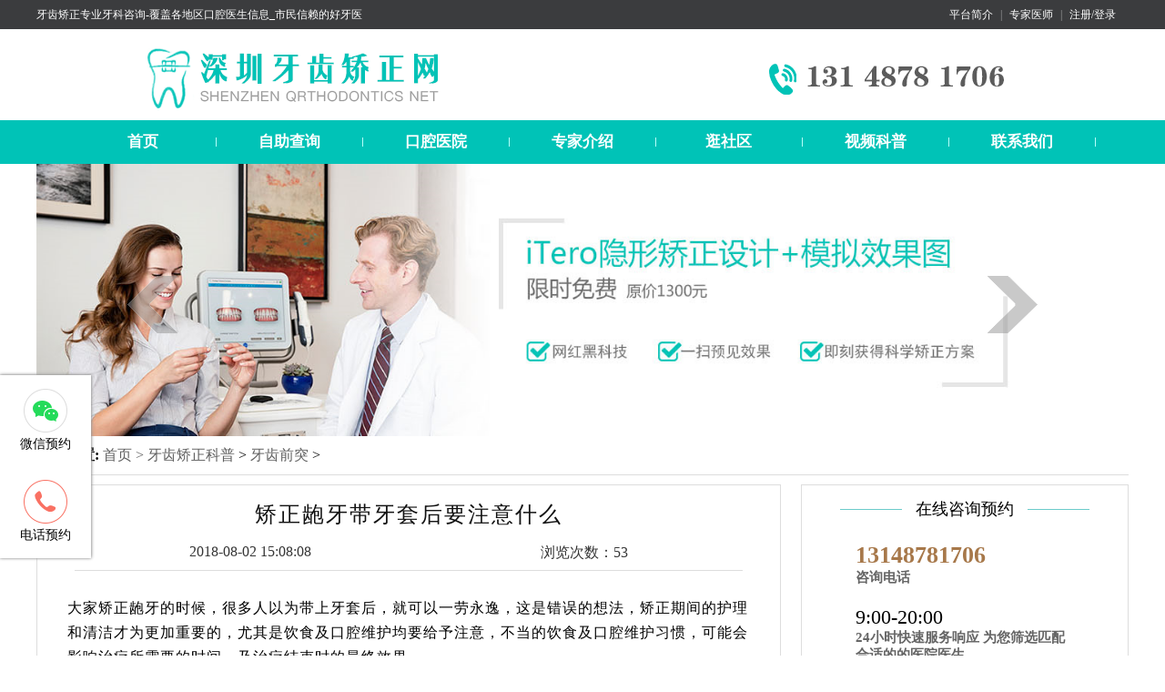

--- FILE ---
content_type: text/html
request_url: https://www.szorthodontics.com/science/yachiqiantu/844.html
body_size: 6024
content:
<!DOCTYPE html>
<html lang="en">

<head>
  <meta charset="UTF-8">
  <meta http-equiv="X-UA-Compatible" content="IE=edge,chrome=1">
  <title>矫正龅牙带牙套后要注意什么-深圳牙齿矫正网</title>
  <meta name="viewport" content="width=1200, initial-scale=1.0">
  <meta name="keywords" content="矫正,龅牙,牙齿前突,牙齿矫正" />
  <meta name="description" content="大家矫正龅牙的时候，很多人以为带上牙套后，就可以一劳永逸，这是错误的想法，矫正期间的护理和清洁才为更加重要的，尤其是饮食及口腔维护均要给予注意，不当的饮食及口腔维护习惯，可能会影响治疗所需要的时间，及" />
  <meta name="format-detection" content="telephone=no" />
  <meta property="og:title" content="矫正龅牙带牙套后要注意什么">
  <meta property="og:description" content="大家矫正龅牙的时候，很多人以为带上牙套后，就可以一劳永逸，这是错误的想法，矫正期间的护理和清洁才为更加重要的，尤其是饮食及口腔维护均要给予注意，不当的饮食及口腔维护习惯，可能会影响治疗所需要的时间，及">
  <meta property="og:url" content="https://www.szorthodontics.com/science/yachiqiantu/844.html">
  <meta property="og:image" content="">
  <meta property="og:type" content="article">
  <meta property="og:site_name" content="深圳牙齿矫正网">
  <meta property="article:published_time"
    content="2018-08-02T15:08:08+00:00" />
  <meta property="article:modified_time"
    content="2022-08-11T10:08:31+00:00" />
  <link rel="stylesheet" href="/Css/Global.css" />
  <link rel="stylesheet" href="/Css/article.css">
</head>

<body>
  <header>
    <div class="top1">
        <div class="conbox">
            <div class="top1_left"><a href="/">牙齿矫正专业牙科咨询-覆盖各地区口腔医生信息_市民信赖的好牙医</a></div>
            <div class="top1_right">
                <a href="https://www.szorthodontics.com/guanyuyiyuan/zixunlianxi/" target="_blank">平台简介</a> |
                <a href="https://www.szorthodontics.com/doctors/" target="_blank">专家医师</a> |
                <a href="javascript:;" onclick="smile_tips()">注册/登录</a>
            </div>
        </div>
    </div>
    <div class="top2">
        <div class="box">
            <div class="logo">
                <a href="/" target="_blank">
                    <img src="/images/logo.png" alt="深圳牙齿矫正哪家医院比较好" />
                </a>
            </div>
        </div>
    </div>
    <div class="top3">
        <div id="Menu" class="Menu TableSkin">
            <a href="/">首页</a><span></span>
            <a href="/orthodontics_search.html" target="_blank">自助查询</a><span></span>
            <a href="https://www.szorthodontics.com/hospitals/" target="_blank">口腔医院</a><span></span>
            <a href="https://www.szorthodontics.com/doctors/" target="_blank">专家介绍</a><span></span>
            <div class="menu_item">
                <a href="https://www.szorthodontics.com/community/" target="_blank">逛社区</a><span></span>
                <div class="items">
                    <a href="https://www.szorthodontics.com/community/jzzl/">矫正专栏</a>
                    <a href="https://www.szorthodontics.com/community/yytaolun/">牙友讨论</a>
                </div>
            </div>
            <a href="https://www.szorthodontics.com/community/yytaolun/" target="_blank">视频科普</a><span></span>
            <a href="https://www.szorthodontics.com/guanyuyiyuan/zixunlianxi/" target="_blank">联系我们</a><span></span>
        </div>
    </div>
    <div class="topfocus" id="topfocus">
        <ul class="img_cnt">
            <li>
                <a href="/" target="_blank">
                    <img src="/images/sy-banner-1.png" width="1200" alt="数字化牙齿矫正" />
                </a>
            </li>
            <li style="display:none;">
                <a href="/" target="_blank">
                    <img src="/images/sy-banner-2.png" width="1200" alt="牙齿矫正合作品牌" />
                </a>
            </li>
            <li style="display:none;">
                <a href="/" target="_blank">
                    <img src="/images/sy-banner-3.png" width="1200" alt="瑞典诺贝尔牙齿矫正" />
                </a>
            </li>
            <li style="display:none;">
                <a href="/" target="_blank">
                    <img src="/images/sy-banner-4.png" width="1200" alt="" />
                </a>
            </li>
            <li style="display:none;">
                <a href="/" target="_blank">
                    <img src="/images/sy-banner-5.png" width="1200" alt="" />
                </a>
            </li>
        </ul>
    </div>
</header>  <!-- /header -->
  <div class="SiteSkin">
    <div class="place">
      <strong>当前位置:</strong>
      <a href="/">首页 > </a>
      <a href="https://www.szorthodontics.com/science/">牙齿矫正科普</a> > <a href="https://www.szorthodontics.com/science/yachiqiantu/">牙齿前突</a> >     </div>
  </div>

  <div class="community_main SiteSkin">
    <div class="community_content">
      <div class="com_title">
        <h1>矫正龅牙带牙套后要注意什么</h1>
        <div class="time_num">
          <span>2018-08-02 15:08:08</span>
          <span>浏览次数：53</span>
        </div>
      </div>
      <div class="com_article">
        <p>大家矫正龅牙的时候，很多人以为带上牙套后，就可以一劳永逸，这是错误的想法，矫正期间的护理和清洁才为更加重要的，尤其是饮食及口腔维护均要给予注意，不当的饮食及口腔维护习惯，可能会影响治疗所需要的时间，及治疗结束时的最终效果。</p><p>由于正畸托槽的托糟是通过专用的粘结剂贴在牙齿的表面，然后将弓丝固定在其上，施以一定的力量，以达到矫治牙齿的目的。因此托槽本身需符合既容易粘贴，也容易取下的特性。同时弓丝也需具备有产生适当力量，承受一定咀嚼力量的性质。既然是日后要取下的装置，矫治器就不可能和牙齿紧密到让我们吃东西时肆无忌惮，而且较细的弓丝也不可能承受过重的咬合力。</p><p>因此在矫正过程中应少吃:</p><p style="text-indent: 2em;">(1) 过硬的食物，如冰块、坚果、硬饼干、甘蔗、硬糖果、螃蟹、龙虾壳等，也要戒掉咬笔和咬指甲等不良的习惯;</p><p style="text-indent: 2em;">(2) 太粘的食物，如牛奶糖、麦芽糖和一些饼干之类的食品。</p><p style="text-indent: 2em;">(3) 太大的食物，如苹果和梨等应切成小片，方可进食。</p><p>医师温馨提示，为避免龋齿，矫正期间应尽量减少甜食的摄入，少喝碳酸饮料。每餐饭后均应使用正确的刷牙方法彻底清洁口腔，辅以牙线及间隙刷等口腔清洁用品，一定要注定牙套牙齿清洁，以避免牙齿釉质脱矿、龋齿、牙龈炎或其他并发症的发生。</p>      </div>
      <div class="other_articles">
        <div class="other">相关推荐文章：</div>
        <ul>
                    <li><a href="https://www.szorthodontics.com/science/zonghezhiliao/990.html">牙齿越洗牙缝越大？牙医破解洗牙4迷思</a></li>
                    <li><a href="https://www.szorthodontics.com/community/jzzl/1508.html">在深圳做牙齿矫正半年了为什么没变化？是什么原因？</a></li>
                    <li><a href="https://www.szorthodontics.com/science/yachizhongzhi/646.html">隐形牙齿矫正疗程一般需要多久？</a></li>
                  </ul>
      </div>

      <div class="page_next_prev">
        <span><strong>上一篇：</strong><a href="https://www.szorthodontics.com/science/yachiqiantu/846.html">牙齿前突不矫正有哪些影响</a></span>
        <span><strong>下一篇：</strong><a href="https://www.szorthodontics.com/science/yachiqiantu/824.html">牙齿外突怎么办</a></span>
      </div>

      <div class="acticle-tip">
        <div class="tip_logo"><img src="/images/wxts.png"></div>
        <div class="tip_text">
          <p>温馨提示：</p>
          牙科问题欢迎电话咨询 13148781706,提前预约避免排队、免专家挂号费、享受牙科诊疗最新折扣优惠。<br>
          致力推荐深受香港、澳门、深圳及珠海市民喜爱及好评的牙科品牌，为广大市民提供专业的牙科咨询服务。
        </div>
      </div>
    </div>
    <div class="article_right">
      <div class="com_book">
        <p>在线咨询预约</p>
        <div class="booking">
          <p>13148781706</p>
          <span>咨询电话</span>
        </div>
        <div class="intime">
          <p>9:00-20:00</p>
          <span>24小时快速服务响应 为您筛选匹配合适的的医院医生</span>
        </div>
      </div>

      <div class="hot_article">
        <p>实时热点文章</p>
        <ul>
                    <li><a href="https://www.szorthodontics.com/science/yachiqiantu/1047.html">深圳宝安矫正龅牙哪家好？</a></li>
                    <li><a href="https://www.szorthodontics.com/science/yachiqiantu/750.html">龅牙的危害？</a></li>
                    <li><a href="https://www.szorthodontics.com/science/yachiqiantu/590.html">地包天治疗方法</a></li>
                    <li><a href="https://www.szorthodontics.com/science/yachiqiantu/907.html">牙齿前突矫正可以改变侧貌吗？</a></li>
                    <li><a href="https://www.szorthodontics.com/science/yachiqiantu/1012.html">为什么我会长龅牙呢？</a></li>
                    <li><a href="https://www.szorthodontics.com/science/yachiqiantu/619.html">双颌前突治疗要多少钱？</a></li>
                    <li><a href="https://www.szorthodontics.com/science/yachiqiantu/844.html">矫正龅牙带牙套后要注意什么</a></li>
                    <li><a href="https://www.szorthodontics.com/science/yachiqiantu/777.html">龅牙是怎么引起的</a></li>
                    <li><a href="https://www.szorthodontics.com/science/yachiqiantu/994.html">牙齿深覆合的危害？</a></li>
                    <li><a href="https://www.szorthodontics.com/science/yachiqiantu/940.html">深覆合和深覆盖有什么区别？</a></li>
                    <li><a href="https://www.szorthodontics.com/science/yachiqiantu/593.html">牙齿矫正后饮食要注意些什么？</a></li>
                    <li><a href="https://www.szorthodontics.com/science/yachiqiantu/824.html">牙齿外突怎么办</a></li>
                    <li><a href="https://www.szorthodontics.com/science/yachiqiantu/790.html">地包天怎么办？</a></li>
                    <li><a href="https://www.szorthodontics.com/science/yachiqiantu/970.html">小下巴导致的龅牙？</a></li>
                    <li><a href="https://www.szorthodontics.com/science/yachiqiantu/599.html">门牙突出治疗要多少钱？</a></li>
                    <li><a href="https://www.szorthodontics.com/science/yachiqiantu/623.html">矫正暴牙，遇见最美的自己</a></li>
                    <li><a href="https://www.szorthodontics.com/science/yachiqiantu/588.html">地包天临床表现有哪些及形成原因？</a></li>
                    <li><a href="https://www.szorthodontics.com/science/yachiqiantu/624.html">龅牙什么时候做牙齿矫正最好？</a></li>
                    <li><a href="https://www.szorthodontics.com/science/yachiqiantu/993.html">牙齿深覆合是怎么引起的</a></li>
                    <li><a href="https://www.szorthodontics.com/science/yachiqiantu/942.html">怎样判断是不是龅牙</a></li>
                  </ul>
      </div>
    </div>
  </div>

      <!-- 预约途径 -->
    <div class="slide_nav">
        <ul class="nav_list">
            <li>
                <div class="nav_markitem"><i class="wximg nav_pcIcon"></i></div>
                <p class="wx-txt">微信预约</p>
                <div class="wx-tips-ewm">
                                        <img id="wxqrcode_0" src="https://www.szorthodontics.com/uploadfile/202205/9047bc9d08de81.jpg" alt="官方微信" />
                </div>
            </li>
            <li>
                <div class="nav_markitem"><i class="telimg nav_pcIcon"></i></div>
                <p class="tel-txt">电话预约</p>
                <div class="wx-tips-tel"><i></i>客服<span>13148781706</span>
                </div>
            </li>
        </ul>
    </div>
    <!-- 表单提交 -->
    <!--<div class="consulte_table">-->
    <!--    <div class="open_close">〉〉</div>-->
    <!--    <div class="consulte_top">-->
    <!--        <h4>深圳市正规口腔机构查询</h4>-->
    <!--        <p>*我们极其重视数据安全，绝不会泄露任何您的隐私信息。</p>-->
    <!--        <p>*为了能更符合您的情况和需求来为您筛选并及时回复您，请务必准确填写信息哦！</p>-->
    <!--    </div>-->

    <!--    <form class="from" method="post" name="myform" id="myform">-->
    <!--        <input name="is_form" type="hidden" value="1">-->
    <!--        <input name="is_admin" type="hidden" value="1">-->
    <!--        <input name="is_tips" type="hidden" value="">-->
    <!--        <input name="csrf_test_name" type="hidden" value="0289f7f1160e2347e50e92ce470381f2">-->

    <!--        <div class="form_items">-->
    <!--            <div class="form_item">-->
    <!--                <span><i class="red_text">*</i>姓名:</span>-->
    <!--                <input type="text" name="data[author]" id="dr_author" value="">-->
    <!--            </div>-->
    <!--            <div class="form_item">-->
    <!--                <span><i class="red_text">*</i>电话:</span>-->
    <!--                <input type="text" name="data[phone]" id="dr_phone" value="" placeholder="(系统自动加密隐藏)">-->
    <!--            </div>-->
    <!--            <div class="form_item">-->
    <!--                <span><i class="red_text"></i>微信:</span>-->
    <!--                <input type="text" name="data[wechat]" id="dr_wechat" value="">-->
    <!--            </div>-->
    <!--            <div class="form_item">-->
    <!--                <span><i class="red_text">*</i>咨询项目:</span>-->
    <!--                <label>-->
    <!--                    <select class=" form-control " name="data[project]" id="dr_project">-->
    <!--                        <option value="0">请选择</option>-->
    <!--                        <option value="1">牙齿稀疏</option>-->
    <!--                        <option value="2">牙间前突</option>-->
    <!--                        <option value="3">开颌</option>-->
    <!--                        <option value="4">地包天</option>-->
    <!--                        <option value="5">错颌</option>-->
    <!--                        <option value="6">牙齿拥挤</option>-->
    <!--                        <option value="7">中线不齐</option>-->
    <!--                        <option value="8">虎牙</option>-->
    <!--                    </select>-->
    <!--                </label>-->
    <!--            </div>-->
    <!--            <div class="form_item">-->
    <!--                <span><i class="red_text">*</i>查询区域:</span>-->
    <!--                <label>-->
    <!--                    <select class=" form-control " name="data[area]" id="dr_area">-->
    <!--                        <option value="0">请选择</option>-->
    <!--                        <option value="1">罗湖区</option>-->
    <!--                        <option value="2">福田区</option>-->
    <!--                        <option value="3">南山区</option>-->
    <!--                        <option value="4">龙岗区</option>-->
    <!--                        <option value="5">宝安区</option>-->
    <!--                        <option value="6">龙华区</option>-->
    <!--                        <option value="7">盐田区</option>-->
    <!--                        <option value="8">光明新区</option>-->
    <!--                        <option value="9">坪山新区</option>-->
    <!--                        <option value="10">大鹏新区</option>-->
    <!--                    </select>-->
    <!--                </label>-->
    <!--            </div>-->
    <!--            <div class="form_item">-->
    <!--                <span><i class="red_text"></i>费用预算:</span>-->
    <!--                <label>-->
    <!--                    <select class=" form-control " name="data[fyys]" id="dr_fyys">-->
    <!--                        <option value="0">请选择</option>-->
    <!--                        <option value="1">7000以下</option>-->
    <!--                        <option value="2">7000-10000</option>-->
    <!--                        <option value="3">10000-15000</option>-->
    <!--                        <option value="4">15000以上</option>-->
    <!--                    </select>-->
    <!--                </label>-->
    <!--            </div>-->
    <!--        </div>-->

    <!--        <div class="form_btns">-->
    <!--            <button type="button"-->
    <!--                onclick="dr_ajax_submit('http://www.szorthodontics.com/index.php?s=form&c=jzwzx&m=post', 'myform', '2000', 'http://www.szorthodontics.com')"-->
    <!--                class="coolbg">提交</button>-->
    <!--        </div>-->
    <!--    </form>-->
    <!--</div>-->
    <footer>
        <div class="footer">
            <div class="footer_left">
                <div class="logo_text">
                    <div class="foot_logo">
                        <img src="/images/footer_logo.png" alt="">
                    </div>
                </div>
                <ul>
                    <li><a href="https://www.szorthodontics.com/guanyuyiyuan/zixunlianxi/">联系我们</a></li>
                    <li><a href="/sitemap.xml">网站地图</a></li>
                    <li><a href="https://www.szorthodontics.com/hospitals/">口腔医院查询</a></li>
                    <li><a href="https://www.szorthodontics.com/doctors/">专家医师查询</a></li>
                </ul>
            </div>
            <div class="footer_right">
                <div class="footer_info">
                    <p>主办：深圳种植牙网</p>
                    <p>联系电话：13148781706</p>
                    <p>微信客服：sz_dental</p>
                </div>
                <div class="kefu_wechat">
                                        <img src="https://www.szorthodontics.com/uploadfile/202205/9047bc9d08de81.jpg" alt="官方微信" />
                    <p>官方微信</p>
                </div>
            </div>
        </div>
    </footer>
    <script src="/Js/jquery-3.2.1.min.js"></script>
    <script>
        $('.open_close').click(function () {
            $('.consulte_table').toggleClass('close');
        })
    </script>
    <script src="/Js/jquery-ui.min.js"></script>
    <script src="/Js/jquery.plus.js" type="text/javascript"></script>
    <script src="/api/language/zh-cn/lang.js" type="text/javascript"></script>
    <script src="/static/assets/js/cms.js" type="text/javascript"></script>
    <script type="text/javascript">
        $('#topfocus').imageslider({
            ctrlLeft: '.btn_prev',
            ctrlRight: '.btn_next'
        });
        function smile_tips() {
            layer.open({
                title: '温馨提示',
                content: '<div style="align-items: center;display:flex;flex-direction: column;"><span style="font-size: 20px;font-weight: bold;margin-top:15px;">暂停注册</span></div><p style="line-height: 1.3;width: 85%;margin: 10px auto 0;color: #666;">系统正在升级维护，暂停注册...</p>',
                btnAlign: 'c',
                yes: function (index, layero) {
                    setTimeout("window.location.href = /", 500);
                    layer.close(index);
                }
            });
        }
    </script>
    <!-- 百度自动推送代码 -->
    <script type="text/javascript">
        (function () {
            var bp = document.createElement('script');
            var curProtocol = window.location.protocol.split(':')[0];
            if (curProtocol === 'https') {
                bp.src = 'https://zz.bdstatic.com/linksubmit/push.js';
            } else {
                bp.src = '//push.zhanzhang.baidu.com/push.js';
            }
            var s = document.getElementsByTagName("script")[0];
            s.parentNode.insertBefore(bp, s);
        })();
    </script>

    <div style="display: none;">
        <script type="text/javascript" src="https://js.users.51.la/19579017.js"></script>
    </div></body>

</html>

--- FILE ---
content_type: text/css
request_url: https://www.szorthodontics.com/Css/Global.css
body_size: 3005
content:
/* dede58.com 做最好的织梦模板 */
@charset "utf-8";

body,
div,
dl,
dt,
dd,
ul,
ol,
li,
form,
input,
textarea,
p,
th,
td,
h2,
h3,
span {
	margin: 0;
	padding: 0
}

ol,
ul,
li {
	list-style: none
}

img {
	border: 0
}

.Img {
	vertical-align: middle
}

.M5 {
	margin-top: 5px
}

.P5 {
	padding-top: 5px
}

.P10 {
	padding: 5px 10px
}

.P50 {
	padding: 5px 0
}

.M {
	margin: 10px
}

.MT {
	margin-top: 10px
}

.MT5 {
	margin-top: 5px
}

.MR {
	margin-right: 10px
}

.ML {
	margin-left: 10px
}

.MB {
	margin-bottom: 10px
}

.MC {
	margin: 0 auto
}

.B {
	font-weight: bold
}

.F {
	font-weight: normal;
	font-style: normal
}

.H {
	overflow: hidden
}

.W {
	word-break: break-all
}

.V {
	vertical-align: middle
}

.Left {
	float: left
}

.Right {
	float: right
}

.Clear {
	clear: both;
	height: 0;
	line-height: 0;
	font-size: 0
}

.left {
	text-align: left
}

.right {
	text-align: right
}

.Center {
	text-align: center
}

.F12 {
	font-size: 12px
}

.F14 {
	font-size: 14px
}

.FB {
	font-size: 14px;
	font-weight: bold
}

.LH {
	line-height: 18px
}

.Red {
	color: #F00
}

.Black {
	color: #000
}

.White {
	color: #FFF
}

.Gray {
	color: #CCC
}

.Orange {
	color: #F50
}

.KeyWords {
	color: #F00
}

.Open {
	display: block
}

.Close {
	display: none
}

.PA {
	padding-left: 10px
}

a {
	color: #606060;
	text-decoration: none
}
a:hover {
	text-decoration: underline
}

/* 通用头部 */
.top1 {
	width: 100%;
	height: 32px;
	background: #3b3c3e
}
.top1 .conbox {
	width: 1200px;
	line-height: 32px;
	font-size: 12px;
	color: #9e9e9e;
	margin: 0 auto
}
.top1 .top1_left {
	float: left
}
.top1 .top1_right {
	float: right;
	padding-right: 9px
}
.top1 a {
	color: #ffffff
}
.top1 .top1_left a {
	margin-right: 10px
}
.top1 .top1_right a {
	margin: 0 5px
}
.top2 {
	width: 100%;
	background: #FFF;
	font-size: 12px;
	color: #888
}

.box {
	width: 1200px;
	margin: 0 auto;
	display: flex;
	align-items: center;
	justify-content: center;
}

.box .top2_lx {
    position: relative;
    width: 22%;
    padding: 10px 0 10px 70px;
    box-sizing: border-box;
}

.box .top2_lx::before {
	content: "";
	position: absolute;
	width: 60px;
	height: 60px;
	top: 50%;
	transform: translateY(-50%);
	left: 0;
	background-image: url(/images/phone_ico.png);
	background-repeat: no-repeat;
	background-size: 100%;
}

.box .top2_lx span {
	font-size: 17px;
}

.box .top2_lx p {
	font-size: 25px;
    font-weight: bold;
    margin-top: 4px;
    color: #00c3b7;
}

/* .box .logo {
	width: 65%;
} */

.box .logo img {
	display: block;
}

.TableSkin {
    width: 1200px;
    margin: 0 auto;
    text-align: left;
    display: flex;
    justify-content: center;
}
.top2 .top2_right {
	width: 683px;
	padding-top: 8px;
	float: right
}
.top2 .tel {
	width: 670px;
	text-align: right;
	padding-right: 13px;
	float: right
}
.top2 a {
	color: #8c8c8c
}
.top3 {
	width: 100%;
	height: 48px;
	background: #00c3b7
}
.Menu {
	margin: 0 auto;
	height: 48px;
	line-height: 48px
}

.Menu a {
	float: left;
	width: 160px;
	color: #fff;
	text-align: center;
	font-weight: bold;
	font-size: 17px;
	font-family: "微软雅黑", "宋体"
}
.Menu span {
	background: #b6fffb;
	float: left;
	width: 1px;
	height: 10px;
	margin-top: 19px
}
.Menu a:hover {
	background: #00c3b7;
	color: #FFF;
	text-decoration: none
}

.Menu .menu_item {
	position: relative;
}

.Menu .menu_item .items {
	position: absolute;
	visibility: hidden;
	top: 47px;
	height: 0;
	background: #00c3b7;
	transition: height 0.3s ease-out;
	z-index: 0;
}


.Menu .menu_item:hover .items {
	height: 100px;
	visibility: visible;
	z-index: 99;
}

.topfocus {
	width: 100%;
	height: 300px;
	position: relative;
	overflow: hidden
}
.topfocus .img_cnt {
	width: 1200px;
	position: absolute;
	top: 0;
	left: 50%;
	margin-left: -600px;
	overflow: hidden;
}
.topfocus .img_cnt img {
	float: left
}
.topfocus .btn_prev, .topfocus .btn_next {
	width: 55px;
	height: 63px;
	background: url(/images/focus_arrow.gif) no-repeat;
	position: absolute;
	top: 41%;
	opacity: .5;
	filter: alpha(opacity=20);
	cursor: pointer;
	z-index: 99;
}
.topfocus .btn_prev {
	left: 50%;
	margin-left: -500px
}
.topfocus .btn_next {
	right: 50%;
	margin-right: -500px;
	background-position: 0 -70px
}
.topfocus .num_cnt {
	width: 723px;
	height: 10px;
	left: 50%;
	margin-left: -445px;
	bottom: 10px;
	position: absolute
}
.topfocus .num_cnt li {
	width: 25px;
	height: 10px;
	background: #FFF;
	margin-right: 10px;
	float: left;
	opacity: .8;
	overflow: hidden
}
.topfocus .num_cnt li.on {
	background: #91847c
}
.topclass {
	width: 1000px;
	margin: auto
}

/* 通用导航栏 */
.navs {
    width: 20%;
}

.navs .navtop {
    position: relative;
    background-color: #6bcbca;
    color: #fff;
    font-size: 18px;
    padding: 15px 60px;
}

.navs .navtop::before {
    content: "";
    position: absolute;
    left: 20px;
    top: 50%;
    transform: translateY(-50%);
    width: 36px;
    height: 36px;
    background-image: url(/images/nav_img.png);
    background-repeat: no-repeat;
    background-size: 100%;
}

.navs ul {
    padding: 0 25px 20px;
    border: 1px solid #ddd;
    margin-top: 8%;
}

.navs ul li {
    position: relative;
    padding: 23px 35px;
    border-bottom: 1px solid #ddd;

}


.navs ul li::before {
    content: "";
    position: absolute;
    left: 0;
    top: 50%;
    transform: translateY(-50%);
    width: 30px;
    height: 30px;
    background-repeat: no-repeat;
    background-size: 100%;
}

.navs ul li:nth-of-type(1):before {
    background-image: url(/images/nav_icon1.png);
}
.navs ul li:nth-of-type(2):before {
    background-image: url(/images/nav_icon2.png);
}

.navs ul li:nth-of-type(3):before {
    background-image: url(/images/nav_icon3.png);
}

.navs ul li:nth-of-type(4):before {
    background-image: url(/images/nav_icon4.png);
}


.navs ul a {
    font-size: 16px;
}


/* 通用底部 */
footer {
	background: #3b3c3e;
	color: #fff;
	margin-top: 2%;
}

footer .footer {
	display: flex;
	justify-content: space-between;
	width: 1200px;
	margin: 0 auto;
	padding: 3% 0;
	align-items: center;
}

footer .footer .footer_left {
	width: 54%;
}

.footer_left .logo_text {
	display: flex;
	align-items: center;
}

.footer_left ul {
	display: flex;
	margin-top: 2%;
}

.footer_left ul li {
	margin-right: 20px;
	border-right: 1px solid #fff;
	padding-right: 20px;
}

.footer_left ul a {
	font-size: 20px;
	color: #fff;
}


.footer_right {
    display: flex;
    width: 42%;
    justify-content: space-around;
    align-items: center;
}

.footer_right p {
	font-size: 18px;
	line-height: 1.7;
}

footer .kefu_wechat {
	width: 120px;
}

footer .kefu_wechat img {
	width: 100%;
}

.footer_right .kefu_wechat p {
	font-size: 16px;
	text-align: center;
}


@media only screen and (min-width:1024px) {

	/* 侧边栏预约 */
	.slide_nav {
		display: block;
		position: fixed;
		left: 0;
		bottom: 15%;
		background: #ffff;
		width: 100px;
		z-index: 999;
		box-shadow: 0 0 4px #999;
	}

	.nav_list li {
		position: relative;
		padding: 15px 0;
		text-align: center;
		background: #fff;
		font-size: 14px;
	}

	.nav_list li div:last-child {
		position: absolute;
		right: 0;
		top: 0;
		width: 100px;
		height: 101px;
		padding: 10px;
		background: #fff;
		z-index: -90;
		box-shadow: 0 0 3px #999;
		box-sizing: border-box;
	}

	.nav_list li:hover {
		background: #ddd;
	}

	.nav_list li:hover div:last-child {
		right: -100px;
		transition: all 0.5s;
	}

	.nav_list li div.wx-tips-tel {
		padding: 30px 5px;
	}

	.nav_list li div img {
		width: 100%;
	}

	.nav_list .nav_pcIcon {
		display: inline-block;
		width: 48px;
		height: 48px;
		margin: 0 auto;

	}

	.wximg {
		background: url(/images/wx.png) 48px 48px;
	}

	.telimg {
		background: url(/images/phone.png) 48px 48px;
	}

	.consulte_table {
		position: fixed;
		bottom: 0;
		right: 0;
		width: 350px;
		background-color: #d6d6d6;
		z-index: 901;
		transition: 0.5s;
		box-shadow: 0 0 4px 1px #aaa7a7;
		padding: 10px 20px;
		box-sizing: border-box;
		transition: 0.6s all;
	}

	.consulte_table.close {
		transform: translateX(100%);
		font-size: unset;
		line-height: 1;
		text-shadow: 0 1px 0 #fff;
		opacity: .5;
		filter: alpha(opacity=20);
	}

	.consulte_table.close .open_close {
		left: -40px;
		border-radius: 50%;
		transform: rotate(180deg);
		box-shadow: 0 0 4px 1px #aaa7a7;
	}

	.consulte_top h4 {
		color: #00c3b7;
		font-size: 20px;
		text-align: center;
		margin-bottom: 10px;
	}

	.consulte_top p {
		color: #666;
	}


	form {
		margin-top: 15px;
	}

	form label {
		display: inline-block;
		width: 60%;
	}

	form label select {
		display: block;
		width: 100%;
		border: 1px solid #bababa;
		outline: unset;
		font-size: 16px;
		color: #666;
	}

	.form_items .form_item {
		width: 100%;
		line-height: 30px;
		color: #666;
		font-size: 16px;
		margin-bottom: 10px;
		box-sizing: border-box;
	}

	.form_items .form_item span {
		display: inline-block;
		text-align: justify;
	}

	.form_items .form_item input {
		outline: unset;
		border: unset;
		font: initial;
		font-size: 16px;
		padding: 5px 0;
		width: 80%;
	}


	.form_items .form_item .red_text {
		color: red;
		vertical-align: middle;
		width: 16px;
		text-align: center;
		display: inline-block;
	}

	.coolbg {
		background: #00c3b7;
		color: #FFF;
		padding: 8px 60px;
		border: unset;
		cursor: pointer;
	}

	.form_btns {
		text-align: center;
		padding-top: 10px;
		padding-bottom: 20px;
	}

	.open_close {
		font-size: 18px;
		letter-spacing: -10px;
		color: #666;
		position: absolute;
		top: 0;
		right: 10px;
		cursor: pointer;
		width: 40px;
		height: 40px;
		text-align: center;
		line-height: 40px;
		background: #d6d6d6;
	}
}

@media screen and (max-width:1023px) {

	.slide_nav,
	.consulte_table {
		display: none;
	}

}

--- FILE ---
content_type: text/css
request_url: https://www.szorthodontics.com/Css/article.css
body_size: 1639
content:
.place {
    margin: 10px 0;
    padding-bottom: 10px;
    border-bottom: 1px solid #ddd;
}

.SiteSkin {
    width: 1200px;
    margin: 0 auto;
}


.name_zc h1 {
    font-weight: initial;
    font-size: 27px;
    color: #333;
    margin: 0 0 2%;
}

.name_zc h1 span {
    font-size: 16px;
    padding: 0 5px;
    margin-left: 20px;
    color: #f3ad5e;
    box-sizing: border-box;
    border: 1px solid #f3ad5e;
    background: rgba(240, 161, 66,0.1);
}

.the_bg {
    background: #fafafa;
    padding: 2% 0;
}

.img_jj {
    display: flex;
    align-items: center;
    justify-content: unset;
}

.img_jj .details {
    margin-left: 5%;
}

.img_jj p {
    color: #7c7c7c;
    line-height: 1.7;
    font-size: 18px
}

.img_jj .doctor_img img {
    object-fit: cover;
}

.other_related {
    margin-top: 2%;
}
.other_related .other {
    font-weight: bold;
    font-size: 18px;
    margin-bottom: 1%;
}

.other_related ul{
    display: flex;
    flex-wrap: wrap;
}

.other_related ul li {
    flex: 25%;
    margin-bottom: 5px;
    overflow: hidden;
    white-space: nowrap;
    text-overflow: ellipsis;
    padding-right: 1%;
    box-sizing: border-box;
}

.other_related ul li:hover a{
    color: #BDA179;
    text-decoration: underline;
}

/* 这是医院文章css */
.hos_content {
    width: 1200px;
    margin: 2% auto;
    font-size: 16px;
    color: #666;
    line-height: 1.7;
}

.hos_content p {
    text-indent: 2em;
    font-size: 18px;
}

.doctors {
    display: flex;
    margin-top: 2%;
}

.related_doctors {
    border: 1px solid #ddd;
    box-sizing: border-box;
    padding: 15px;
}

.related_doctors .other {
    color: #f3ad5e;
    font-size: 18px;
}

.doctors li {
    width: 20%;
    text-align: center;
}

.doctor_intro p {
    margin-top: 6px;
    font-size: 16px;
}

.doctor_intro .doctor_name {
    font-size: 18px;
    color: #bda179;
}

.doctor_intro p.doctor_jobtitle {
    font-size: 14px;
    color: #666;
}

.details_reserve {
    display: flex;
    justify-content: space-around;
    margin-top: 5%;
}

.details_reserve a {
    padding: 3px 20px;
    color: #fff;
}

.details_reserve a:first-child {
    background: #bda179;
}

.details_reserve a:last-child {
    background: #6bcbca;
}

/* 社区文章 */

.community_main {
    display: flex;
    justify-content: space-between;

}

.community_content {
    width: 68%;
    border: 1px solid #ddd;
}

.community_content .com_article {
    padding: 2% 4%;
}

.community_content .com_article p {
    margin-top: 10px;
    line-height: 1.7;
    letter-spacing: 1px;
}

.community_content .com_article p a {
    font-weight: bold;
    color: #2f86eb;
}

.community_content .com_article img{
    object-fit: contain;
    max-width: 100%;
}

.com_title h1 {
    font-size: 24px;
    color: #111;
    font-weight: 500;
    letter-spacing: 2px;
    text-align: center;
}

.com_title .time_num {
    display: flex;
    justify-content: space-around;
    width: 90%;
    margin: 0 auto;
    padding-bottom: 1%;
    border-bottom: 1px solid #ddd;
    color: #353535;
}

/* 视频科普 */
.com_video{
    width: 100%;
    background: #c2bebe;
    position: relative;
    margin: 2% 0 4%;
}

.com_video video {
    width: 100%;
    height: 590px;
}

.article_right {
    width: 30%;

}

.article_right > div > p {
    position: relative;
    text-align: center;
    font-size: 18px;
    margin-bottom: 4%;
}

.article_right > div > p::before,
.article_right > div > p::after{
    content: "";
    position: absolute;
    top: 50%;
    width: 20%;
    height: 1px;
    background: #6bcbca;
}

.article_right div > p::before {
    left:10%;
}

.article_right > div {
    padding: 4% 2%;
    display: flex;
    flex-direction: column;
    align-content: center;
}

.article_right > div > p::after {
    right: 10%;
}

.article_right .com_book {
    border: 1px solid #ddd;
}

.article_right .hot_article {
    border: 1px solid #ddd;
    margin-top: 4%;
}

.article_right .hot_article ul {
    align-self: center;
}

.article_right .hot_article ul li {
    padding: 5px 0;
    border-bottom: 1px solid #666;
}

.article_right .com_book > div {
    padding: 3% 15%;
}

.article_right .com_book .booking p {
    color: #a7784a;
    font-size: 26px;
    font-weight: bold;
}

.article_right .com_book span {
    font-size: 15px;
    font-weight: bold;
    color: #666;
}
.article_right .com_book .intime p{
    font-size: 22px;
}

.other_articles{
    padding: 0 4% 3%;
}

.other_articles .other {
    font-size: 18px;
    font-weight: bold;
}

.other_articles li {
    margin: 4px 0;
}

.other_articles  li a {
    color: #4192f0;
}

.acticle-tip {
    display: flex;
    margin-bottom: 25px;
    padding: 12px;
    border: 1px dashed #ccc;
    color: #555;
    font-size: 16px;
    letter-spacing: 1px;
}

.acticle-tip .tip_logo {
    width: 100px;
    margin-right: 20px;
}

.acticle-tip .tip_text p{
    color: #239972;
    font-weight: bold;
    font-size: 16px
}

.page_next_prev {
    display: flex;
    justify-content: space-between;
    width: 92%;
    margin: 0 auto 2%;
}

.page_next_prev span {
    width: 47%;
}

.page_next_prev span:nth-of-type(2) {
    text-align: right;
}


@media screen and (max-width:1200px) {
    .preview .swiper-container {
        width: 100%;
    }
}

@media screen and (min-width:768px) {
    .view {
        width: 40%;
    }

    .ysjs_detail {
        width: 46%;
    }
}

--- FILE ---
content_type: application/javascript
request_url: https://www.szorthodontics.com/Js/jquery.plus.js
body_size: 2447
content:
// banner
(function ($) {
	$.fn.bannerfocus = function (options) {
		var settings = {
			timeout: 5000,
			speed: 1000,
			auto: false,
			cnts: '.img_cnt > li',
			tags: '.num_cnt > li',
			prev: '.btn_prev',
			next: '.btn_next'
		};

		var opts = $.extend({}, settings, options),
			timer = null,
			_this = $(this);

		var cnts = _this.find(opts.cnts),
			tags = _this.find(opts.tags),
			prev = _this.find(opts.prev),
			next = _this.find(opts.next);

		var curIndex = 0,
			lastIndex = 0,
			cont = cnts.length - 1;

		function play(goIndex) {
			cnts.eq(lastIndex).stop()
			cnts.eq(goIndex).show().animate({
				opacity: '1'
			}, opts.speed).siblings().css({
				display: 'none'
			});
			tags.eq(goIndex).addClass('on').siblings().removeClass('on');
			lastIndex = goIndex;
		}

		function goprev() {
			curIndex--;
			if (curIndex < 0) curIndex = cont;
			play(curIndex);
		}

		function gonext() {
			curIndex++;
			if (curIndex > cont) curIndex = 0;
			play(curIndex);
		}

		if (cont > -1) {
			// timer = setInterval(gonext, opts.timeout);
			//数字按钮
			tags.hover(
				function () {
					// clearInterval(timer);
					curIndex = $(this).addClass('on').index();
					play(curIndex);
					$(this).siblings().removeClass('on');
					// timer = setInterval(gonext, opts.timeout);
				}
			);
			//箭头按钮
			_this.find(opts.prev).click(function () {
				// clearInterval(timer);
				goprev();
				// timer = setInterval(gonext, opts.timeout);
			});
			_this.find(opts.next).click(function () {
				// clearInterval(timer);
				gonext();
				// timer = setInterval(gonext, opts.timeout);
			});
		} else {
			return;
		}
	};
})(jQuery);

// picScroll
(function ($) {
	$.fn.picScroll = function (options) {
		return this.each(function (key, value) {
			var ps = new PicScroll($(this), options);
		});
	};

	$.fn.picScroll.defaults = {
		timeout: 5000,
		speed: 200,
		auto: true,
		step: 'single', // 单个 - single , 可见数 - visible
		type: 'scroll_x', // 水平滚动 - scroll_x , 垂直滚动 scroll_y 
		//direction: 'forward',	// 向前 - forward , 向后 - backward
		cnts: ' > ul',
		prev: '.btn_prev',
		next: '.btn_next'
	};

	var PicScroll = function (element, options) {
		this.opts = $.extend({}, $.fn.picScroll.defaults, options);
		this.warp = element;
		this.slider = element.find(this.opts.cnts);
		this.items = this.slider.children();
		this.pages = this.visible = this.scrollNum = this.singleLen = 0;
		this.curPage = 1;

		if (!this.items.length) {
			throw new Error('Not find items');
			return;
		}
		this.init();
		this.eventBind();
	};

	PicScroll.prototype.init = function () {
		var single = this.items.filter(':first');
		switch (this.opts.type) {
			case 'scroll_x':
				this.singleLen = single.outerWidth();
				this.visible = Math.ceil(this.warp.innerWidth() / this.singleLen);
				this.slider.width(9999);
				break;
			case 'scroll_y':
				this.singleLen = single.outerHeight();
				this.visible = Math.ceil(this.warp.innerHeight() / this.singleLen);
				this.slider.height(9999);
				break;
			default:
				throw new Error('scroll type err');
				break;
		}

		if (this.opts.step == 'single') {
			this.pages = this.items.length;
			this.scrollNum = 1;
		} else {
			this.pages = Math.ceil(this.items.length / this.visible);
			this.scrollNum = this.visible;
		}

		if (this.items.length % this.visible != 0 && this.opts.step != 'single') {
			this.slider.append(new Array((this.items.length % this.visible) + 1).join('<' + single.get(0).tagName + ' class="empty" />'));
			this.items = this.slider.children();
		}
		this.items.filter(':first').before(this.items.slice(-this.visible).clone().addClass('cloned'));
		this.items.filter(':last').after(this.items.slice(0, this.visible).clone().addClass('cloned'));
		this.items = this.slider.children();

		this.setScrollVal(this.visible * this.singleLen);
	};

	PicScroll.prototype.setScrollVal = function (val) {
		switch (this.opts.type) {
			case 'scroll_x':
				this.warp.scrollLeft(val);
				break;
			case 'scroll_y':
				this.warp.scrollTop(val);
				break;
			default:
				break;
		}
	};

	PicScroll.prototype.eventBind = function () {
		var _this = this;
		this.warp.parent().find(this.opts.prev).click(
			function () {
				clearInterval(_this.timer);
				_this.goprev();
				_this.timer = setInterval(function () {
					_this.gonext();
				}, _this.opts.timeout);
			}
		);
		this.warp.parent().find(this.opts.next).click(
			function () {
				clearInterval(_this.timer);
				_this.gonext();
				_this.timer = setInterval(function () {
					_this.gonext();
				}, _this.opts.timeout);
			}
		);
		if (this.opts.auto) this.timer = setInterval(function () {
			_this.gonext();
		}, _this.opts.timeout);
	};

	PicScroll.prototype.play = function () {
		if (this.curPage == 0) {
			this.curPage = this.pages;
			this.setScrollVal(this.items.length * this.singleLen - this.visible * this.singleLen);
		} else if (this.curPage > this.pages) {
			this.curPage = 1;
			this.setScrollVal((this.visible - this.scrollNum) * this.singleLen);
		}
		var scrollLen = this.scrollNum * this.singleLen * (this.curPage - 1) + this.visible * this.singleLen;
		if (this.opts.type == 'scroll_x') {
			this.warp.stop().animate({
				scrollLeft: scrollLen
			}, this.opts.speed);
		} else {
			this.warp.stop().animate({
				scrollTop: scrollLen
			}, this.opts.speed);
		}
		//			$('#msg').html(this.curPage);
		//			$('#pages').html(this.pages);
	};

	PicScroll.prototype.goprev = function () {
		this.curPage--;
		this.play();
	};

	PicScroll.prototype.gonext = function () {
		this.curPage++;
		this.play();
	};

})(jQuery);


$.plugins = $.plugins || {};


// banner new
$.widget("plugins.imageslider", {
	version: "1.0.0",
	options: {
		time: 5000,
		delay: 300,
		ctrlLeft: undefined,
		ctrlRight: undefined
	},
	_create: function () {
		this.obj = {
			wrap: this.element.addClass('PLG-imageslider-wrap'),
			container: this.element.find('ul').addClass('PLG-imageslider-container PLG-clearfix'),
			items: this.element.find('li').addClass('PLG-imageslider-items'),
			ctrlLeft: undefined,
			ctrlRight: undefined
		};
		this._drawController();
	},
	_init: function () {
		this.obj.items.hide();
		this._bindEvents();
		this._goNext();
		this._setInterval();
	},
	_drawController: function () {
		var obj = this.obj;

		obj.ctrlLeft = $('<div>', {
			'class': 'PLG-imageslider-ctrlLeft btn_prev'
		}).prependTo(obj.wrap);
		obj.ctrlRight = $('<div>', {
			'class': 'PLG-imageslider-ctrlRight btn_next'
		}).prependTo(obj.wrap);
	},
	_bindEvents: function () {
		var that = this,
			obj = this.obj,
			ns = this.eventNamespace;

		obj.wrap.on('mouseover' + ns + ' mouseout' + ns, function (e) {
			if (e.type == 'mouseover') {
				obj.ctrlLeft.add(obj.ctrlRight).stop().fadeIn(300);
			} else if (e.type == 'mouseout') {
				obj.ctrlLeft.add(obj.ctrlRight).stop().fadeOut(300);
			}
		});

		obj.ctrlLeft.on('click' + ns, function () {
			that._goPrev();
			that._setInterval();
		});

		obj.ctrlRight.on('click' + ns, function () {
			that._goNext();
			that._setInterval();
		});
	},
	_goNext: function () {
		var opts = this.options,
			items = this.obj.items,
			actived = this.actived;

		if (actived === undefined) {
			this.actived = items.eq(0).fadeIn(opts.delay).addClass('active');
		} else {
			var index = actived.index();

			index = (index + 1 == items.length) ? 0 : (index + 1);
			this._switch(index);
		}
	},
	_goPrev: function () {
		var opts = this.options,
			items = this.obj.items,
			actived = this.actived;

		if (actived === undefined) {
			this.actived = items.eq(0).fadeIn(opts.delay).addClass('active');
		} else {
			var index = actived.index();

			index = (index - 1 < 0) ? (items.length - 1) : (index - 1);
			this._switch(index);
		}
	},
	_switch: function (index) {
		var that = this,
			items = this.obj.items,
			actived = this.actived,
			delay = this.options.delay;

		actived.stop().fadeOut(delay, function () {
			that.actived = items.eq(index).stop().fadeIn(delay);
		});
	},
	_setInterval: function () {
		var that = this;

		clearInterval(this.interval);
		this.interval = setInterval(function () {
			that._goNext();
		}, this.options.time);
	}
});
